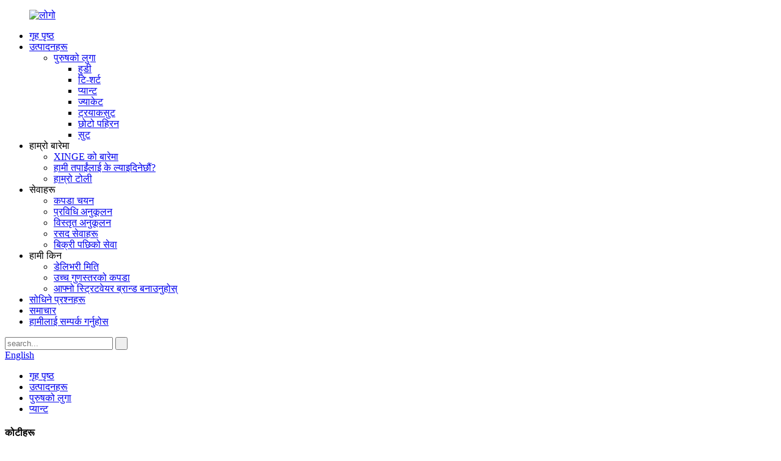

--- FILE ---
content_type: text/html
request_url: http://ne.xingeclothing.com/wholesale-blank-track-mens-sweatpants-jogger-tactical-multi-pockets-trousers-plain-custom-cargo-pants-for-men-product/
body_size: 15855
content:
<!DOCTYPE html> <html dir="ltr" lang="ne"> <head> <meta charset="UTF-8"/> <title>थोक थोक खाली ट्र्याक पुरुष स्वेटप्यान्ट जगर रणनीतिक बहु पकेट ट्राउजर पुरुषहरूको लागि सादा कस्टम कार्गो प्यान्ट निर्माता र आपूर्तिकर्ता | Xinge कपडा</title> <meta property="fb:app_id" content="966242223397117" /> <meta http-equiv="Content-Type" content="text/html; charset=UTF-8" /> <meta name="viewport" content="width=device-width,initial-scale=1,minimum-scale=1,maximum-scale=1,user-scalable=no"> <link rel="apple-touch-icon-precomposed" href=""> <meta name="format-detection" content="telephone=no"> <meta name="apple-mobile-web-app-capable" content="yes"> <meta name="apple-mobile-web-app-status-bar-style" content="black"> <meta property="og:url" content="https://www.xingeclothing.com/wholesale-blank-track-mens-sweatpants-jogger-tactical-multi-pockets-trousers-plain-custom-cargo-pants-for-men-product/"/> <meta property="og:title" content="Wholesale Wholesale Blank Track Mens Sweatpants Jogger Tactical Multi Pockets Trousers Plain Custom Cargo Pants for Men Manufacturer and Supplier | Xinge Clothing" /> <meta property="og:description" content="Product Info Multiple zipper pockets &amp; Button closure, stylish and safe. Made of 95% nylon &amp; 5% spandex, stretch, soft and breathable. Elastic belt loop, zipper open and close, adjustable elastic waist. Water-resistant, anti-static, windproof, anti-friction. COMFY: Stretch &amp; soft fabr..."/> <meta property="og:type" content="product"/> <meta property="og:image" content="https://www.xingeclothing.com/uploads/6-11.jpg"/> <meta property="og:site_name" content="https://www.xingeclothing.com/"/> <script type="text/javascript" src="//cdn.globalso.com/xingeclothing/style/global/js/jquery.min.js"></script> <link href="//cdn.globalso.com/xingeclothing/style/global/stylenew.css" rel="stylesheet" onload="this.onload=null;this.rel='stylesheet'"> <link href="//cdn.globalso.com/xingeclothing/style/public/public.css" rel="stylesheet" onload="this.onload=null;this.rel='stylesheet'">   <link rel="shortcut icon" href="https://cdn.globalso.com/xingeclothing/logo.ico" /> <meta name="author" content="gd-admin"/> <meta name="description" itemprop="description" content="उत्पादन जानकारी बहु जिपर पकेटहरू र बटन बन्द गर्ने, स्टाइलिश र सुरक्षित। ९५% नायलन र ५% स्प्यान्डेक्सबाट बनेको, स्ट्रेच, नरम र सास फेर्न मिल्ने। लोचदार बेल्ट" />  <meta name="keywords" itemprop="keywords" content="कार्गो प्यान्ट, कार्गो प्यान्ट, पुरुष प्यान्ट, बहु-खल्ती प्यान्ट, पुरुषहरूको लुगा, प्यान्ट, उत्पादनहरू" />   <link href="//cdn.globalso.com/hide_search.css" rel="stylesheet"/><link href="//www.xingeclothing.com/style/ne.html.css" rel="stylesheet"/><link rel="alternate" hreflang="ne" href="https://ne.xingeclothing.com/" /><link rel="canonical" href="https://ne.xingeclothing.com/wholesale-blank-track-mens-sweatpants-jogger-tactical-multi-pockets-trousers-plain-custom-cargo-pants-for-men-product/" /></head> <body> <div class="container index_container"> <header class="head-wrapper head-nav">     <div class="head_layout">         <div class="layout">     <nav class="nav-bar">       <div class="nav-wrap">                       <figure class="logo"><a href="/">                 <img src="https://cdn.globalso.com/xingeclothing/logo.png" alt="लोगो">                 </a></figure>         <ul class="nav">        <li><a href="/">गृह पृष्ठ</a></li> <li class="current-post-ancestor current-menu-parent"><a href="/products/">उत्पादनहरू</a> <ul class="sub-menu"> 	<li class="current-post-ancestor current-menu-parent"><a href="/men-clothing/">पुरुषको लुगा</a> 	<ul class="sub-menu"> 		<li><a href="/hoodie/">हुडी</a></li> 		<li><a href="/t-shirt/">टि-शर्ट</a></li> 		<li class="current-post-ancestor current-menu-parent"><a href="/pants/">प्यान्ट</a></li> 		<li><a href="/jacket/">ज्याकेट</a></li> 		<li><a href="/tracksuit/">ट्रयाकसुट</a></li> 		<li><a href="/shorts/">छोटो पहिरन</a></li> 		<li><a href="/suit/">सुट</a></li> 	</ul> </li> </ul> </li> <li><a>हाम्रो बारेमा</a> <ul class="sub-menu"> 	<li><a href="/about-us/">XINGE को बारेमा</a></li> 	<li><a href="/what-we-will-bring-you/">हामी तपाईंलाई के ल्याइदिनेछौं?</a></li> 	<li><a href="/our-team/">हाम्रो टोली</a></li> </ul> </li> <li><a>सेवाहरू</a> <ul class="sub-menu"> 	<li><a href="/fabric-selection/">कपडा चयन</a></li> 	<li><a href="/technology-customization/">प्रविधि अनुकूलन</a></li> 	<li><a href="/detailed-customization/">विस्तृत अनुकूलन</a></li> 	<li><a href="/logistics-services/">रसद सेवाहरू</a></li> 	<li><a href="/after-sales-service/">बिक्री पछिको सेवा</a></li> </ul> </li> <li><a>हामी किन</a> <ul class="sub-menu"> 	<li><a href="/delivery-date/">डेलिभरी मिति</a></li> 	<li><a href="/high-quality-fabric/">उच्च गुणस्तरको कपडा</a></li> 	<li><a href="/help-you-build-your-streetwear-brand/">आफ्नो स्ट्रिटवेयर ब्रान्ड बनाउनुहोस्</a></li> </ul> </li> <li><a href="/faqs/">सोधिने प्रश्नहरू</a></li> <li><a href="/news/">समाचार</a></li> <li><a href="/contact-us/">हामीलाई सम्पर्क गर्नुहोस</a></li>       </ul>           <div class="head-search">              <form  action="/search.php" method="get">           <input class="search-ipt" type="text" placeholder="search..."  name="s" id="s" />           <input type="hidden" name="cat" value="490"/>           <input class="search-btn" type="submit"  id="searchsubmit" value=" "/>         </form>           </div>        <div class="change-language ensemble">   <div class="change-language-info">     <div class="change-language-title medium-title">        <div class="language-flag language-flag-en"><a href="https://www.xingeclothing.com/"><b class="country-flag"></b><span>English</span> </a></div>        <b class="language-icon"></b>      </div> 	<div class="change-language-cont sub-content">         <div class="empty"></div>     </div>   </div> </div> <!--theme183-->        </div>     </nav>     </div>     </div>   </header>    	 <nav class="path-bar">   <ul class="path-nav gm-sep">     <li> <a itemprop="breadcrumb" href="/">गृह पृष्ठ</a></li><li> <a itemprop="breadcrumb" href="/products/" title="Products">उत्पादनहरू</a> </li><li> <a itemprop="breadcrumb" href="/men-clothing/" title="Men Clothing">पुरुषको लुगा</a> </li><li> <a itemprop="breadcrumb" href="/pants/" title="Pants">प्यान्ट</a> </li></li>   </ul> </nav>         <div id="loading"></div>   <section class="layout main_content">     			 <!-- aside begin -->     	 <aside class="aside"> <section class="aside-wrap">            <section class="side-widget">              <div class="side-tit-bar">                 <h4 class="side-tit">कोटीहरू</h4>              </div>               <ul class="side-cate">                <li class="current-post-ancestor current-menu-parent"><a href="/men-clothing/">पुरुषको लुगा</a> <ul class="sub-menu"> 	<li><a href="/hoodie/">हुडी</a></li> 	<li><a href="/t-shirt/">टि-शर्ट</a></li> 	<li class="current-post-ancestor current-menu-parent"><a href="/pants/">प्यान्ट</a></li> 	<li><a href="/jacket/">ज्याकेट</a></li> 	<li><a href="/tracksuit/">ट्रयाकसुट</a></li> 	<li><a href="/shorts/">छोटो पहिरन</a></li> 	<li><a href="/suit/">सुट</a></li> </ul> </li>                 </ul>                 </section>  		  <div class="side-widget">                 <div class="side-tit-bar">                 <h2 class="side-tit">विशेष उत्पादनहरू</h2>                 </div>                 <div class="side-product-items">                 <span  class="btn-prev"></span>          			<div class="items_content">                      <ul class="gm-sep"> <li class="side_product_item"><figure>                              <a  class="item-img" href="/custom-screen-print-pullover-hoodie-with-flared-pants-product/"><img src="https://cdn.globalso.com/xingeclothing/pullover-hoodie-with-flared-pants-1-297x300.jpg" alt="फ्लेर्ड प्यान्टसहितको कस्टम स्क्रिन प्रिन्ट पुलओभर हुडी"></a>                               <figcaption><a href="/custom-screen-print-pullover-hoodie-with-flared-pants-product/">फ्लेर्ड प्यान्टसहितको कस्टम स्क्रिन प्रिन्ट पुलओभर हुडी</a></figcaption>                           </figure>                           </li>                         <li class="side_product_item"><figure>                              <a  class="item-img" href="/custom-foam-print-shorts-product/"><img src="https://cdn.globalso.com/xingeclothing/Custom-foam-print-shorts1-300x300.jpg" alt="कस्टम फोम प्रिन्ट गरिएको सर्ट पाइन्ट"></a>                               <figcaption><a href="/custom-foam-print-shorts-product/">कस्टम फोम प्रिन्ट गरिएको सर्ट पाइन्ट</a></figcaption>                           </figure>                           </li>                         <li class="side_product_item"><figure>                              <a  class="item-img" href="/custom-logo-sun-fade-zip-up-hoodies-product/"><img src="https://cdn.globalso.com/xingeclothing/Custom-logo-sun-fade-Hoodies-1-300x300.png" alt="अनुकूलित लोगो सन फेड जिप अप हुडीहरू"></a>                               <figcaption><a href="/custom-logo-sun-fade-zip-up-hoodies-product/">अनुकूलित लोगो सन फेड जिप अप हुडीहरू</a></figcaption>                           </figure>                           </li>                         <li class="side_product_item"><figure>                              <a  class="item-img" href="/chenille-embroidery-varsity-jacket-for-baseball-product/"><img src="https://cdn.globalso.com/xingeclothing/baseball-jacket-1-300x300.jpg" alt="बेसबलको लागि चेनिल कढ़ाई भर्सिटी ज्याकेट"></a>                               <figcaption><a href="/chenille-embroidery-varsity-jacket-for-baseball-product/">बेसबलको लागि चेनिल कढ़ाई भर्सिटी ज्याकेट</a></figcaption>                           </figure>                           </li>                         <li class="side_product_item"><figure>                              <a  class="item-img" href="/screen-printing-rhinestones-hoodie-of-loose-fit-product/"><img src="https://cdn.globalso.com/xingeclothing/rhinestone-hoodie-1-278x300.jpg" alt="स्क्रिन प्रिन्टिङ स्फटिक हुडी लुज फिट"></a>                               <figcaption><a href="/screen-printing-rhinestones-hoodie-of-loose-fit-product/">स्क्रिन प्रिन्टिङ स्फटिक हुडी लुज फिट</a></figcaption>                           </figure>                           </li>                         <li class="side_product_item"><figure>                              <a  class="item-img" href="/custom-distressed-dtg-print-t-shirts-product/"><img src="https://cdn.globalso.com/xingeclothing/custom-DTG-print-T-shirts1-300x300.png" alt="कस्टम डिस्ट्रेस्ड डीटीजी प्रिन्ट टी-शर्टहरू"></a>                               <figcaption><a href="/custom-distressed-dtg-print-t-shirts-product/">कस्टम डिस्ट्रेस्ड डीटीजी प्रिन्ट टी-शर्टहरू</a></figcaption>                           </figure>                           </li>                         <li class="side_product_item"><figure>                              <a  class="item-img" href="/custom-made-mohair-shorts-product/"><img src="https://cdn.globalso.com/xingeclothing/Custom-Mohair-Shorts1-300x300.png" alt="कस्टम-मेड मोहेयर सर्टहरू"></a>                               <figcaption><a href="/custom-made-mohair-shorts-product/">कस्टम-मेड मोहेयर सर्टहरू</a></figcaption>                           </figure>                           </li>                         <li class="side_product_item"><figure>                              <a  class="item-img" href="/custom-screen-printing-hoodies-product/"><img src="https://cdn.globalso.com/xingeclothing/custom-screen-printing-hoodies-3-230x300.png" alt="कस्टम स्क्रिन प्रिन्टिङ हुडीहरू"></a>                               <figcaption><a href="/custom-screen-printing-hoodies-product/">कस्टम स्क्रिन प्रिन्टिङ हुडीहरू</a></figcaption>                           </figure>                           </li>                         <li class="side_product_item"><figure>                              <a  class="item-img" href="/custom-distressed-applique-embroidery-tracksuits-for-men-product/"><img src="https://cdn.globalso.com/xingeclothing/distressed-Applique-embroidery-tracksuits-1-300x300.png" alt="पुरुषहरूको लागि कस्टम डिस्ट्रेस्ड एप्लिक कढ़ाई ट्र्याकसूटहरू"></a>                               <figcaption><a href="/custom-distressed-applique-embroidery-tracksuits-for-men-product/">कस्टम डिस्ट्रेस्ड एप्लिक कढ़ाई ट्र्याकसूटहरू...</a></figcaption>                           </figure>                           </li>                         <li class="side_product_item"><figure>                              <a  class="item-img" href="/custom-applique-embroidery-mens-acid-wash-shorts-product/"><img src="https://cdn.globalso.com/xingeclothing/Custom-applique-embroidery-mens-acid-wash-shorts2-300x300.png" alt="कस्टम एप्लिक कढ़ाई पुरुषहरूको एसिड धुने सर्टहरू"></a>                               <figcaption><a href="/custom-applique-embroidery-mens-acid-wash-shorts-product/">कस्टम एप्लिक कढ़ाई पुरुषहरूको एसिड धुने सर्टहरू</a></figcaption>                           </figure>                           </li>                         <li class="side_product_item"><figure>                              <a  class="item-img" href="/oversize-suede-zip-up-jacket-product/"><img src="https://cdn.globalso.com/xingeclothing/Suede-zip-up-jacket-2-300x300.jpg" alt="ओभरसाइज साबर जिप-अप ज्याकेट"></a>                               <figcaption><a href="/oversize-suede-zip-up-jacket-product/">ओभरसाइज साबर जिप-अप ज्याकेट</a></figcaption>                           </figure>                           </li>                         <li class="side_product_item"><figure>                              <a  class="item-img" href="/sun-fade-oversized-t-shirt-with-half-sleeves-and-screen-printing-product/"><img src="https://cdn.globalso.com/xingeclothing/8a7cfe66-8d02-4226-8278-9f8eaa41c2eb-300x300.jpg" alt="आधा बाहुला र स्क्रिन प्रिन्टिङ भएको सन फेड ओभरसाइज टी-शर्ट"></a>                               <figcaption><a href="/sun-fade-oversized-t-shirt-with-half-sleeves-and-screen-printing-product/">आधा बाहुला र स्क्र्याच भएको सन फेड ओभरसाइज टी-शर्ट...</a></figcaption>                           </figure>                           </li>                         <li class="side_product_item"><figure>                              <a  class="item-img" href="/custom-mohair-suit-product/"><img src="https://cdn.globalso.com/xingeclothing/mohair-hoodie-300x300.jpg" alt="कस्टम मोहेयर सुट"></a>                               <figcaption><a href="/custom-mohair-suit-product/">कस्टम मोहेयर सुट</a></figcaption>                           </figure>                           </li>                         <li class="side_product_item"><figure>                              <a  class="item-img" href="/personality-charm-mens-puff-printed-pants-product/"><img src="https://cdn.globalso.com/xingeclothing/puff-printed-pants1-300x300.jpg" alt="व्यक्तित्व आकर्षण - पुरुषहरूको पफ प्रिन्टेड प्यान्ट"></a>                               <figcaption><a href="/personality-charm-mens-puff-printed-pants-product/">व्यक्तित्व आकर्षण - पुरुषहरूको पफ प्रिन्टेड प्यान्ट</a></figcaption>                           </figure>                           </li>                         <li class="side_product_item"><figure>                              <a  class="item-img" href="/copy-street-fashion-item-soft-and-comfortable-sun-faded-shorts-product/"><img src="https://cdn.globalso.com/xingeclothing/Acid-Wash-Zippy-UP-hoodies-300x300.jpg" alt="एसिड धुने पुरुषको हुडी"></a>                               <figcaption><a href="/copy-street-fashion-item-soft-and-comfortable-sun-faded-shorts-product/">एसिड धुने पुरुषको हुडी</a></figcaption>                           </figure>                           </li>                         <li class="side_product_item"><figure>                              <a  class="item-img" href="/street-fashion-item-soft-and-comfortable-sun-faded-shorts-product/"><img src="https://cdn.globalso.com/xingeclothing/Black-sun-faded-screen-shorts-300x225.jpg" alt="स्ट्रीट फेसन आइटम—नरम र आरामदायी घामले फिक्का भएको सर्टहरू"></a>                               <figcaption><a href="/street-fashion-item-soft-and-comfortable-sun-faded-shorts-product/">स्ट्रीट फेसन आइटम - नरम र आरामदायी घामले फिक्का भएको...</a></figcaption>                           </figure>                           </li>                         <li class="side_product_item"><figure>                              <a  class="item-img" href="/fashion-items-cool-trend-distressed-printed-mens-hoodie-product/"><img src="https://cdn.globalso.com/xingeclothing/distressed-printed-mens-hoodie-front-300x300.jpg" alt="फेसनका वस्तुहरू ——कूल ट्रेन्ड डिस्ट्रेस्ड प्रिन्टेड पुरुषको हुडी"></a>                               <figcaption><a href="/fashion-items-cool-trend-distressed-printed-mens-hoodie-product/">फेसनका सामानहरू ——कूल ट्रेन्ड डिस्ट्रेस्ड प्रिन्टेड पुरुषहरू...</a></figcaption>                           </figure>                           </li>                         <li class="side_product_item"><figure>                              <a  class="item-img" href="/sun-fade-tracksuit-with-distressed-embroidery-product/"><img src="https://cdn.globalso.com/xingeclothing/169ec176-b257-46d0-8ab7-8df1dacd12f1-285x300.jpg" alt="घामले फेड भएको ट्र्याकसुट जसमा कढ़ाई गरिएको छ"></a>                               <figcaption><a href="/sun-fade-tracksuit-with-distressed-embroidery-product/">घामले फेड भएको ट्र्याकसुट जसमा कढ़ाई गरिएको छ</a></figcaption>                           </figure>                           </li>                                                                </ul>                  </div>                 <span  class="btn-next"></span>                 </div>             </div> 		   </section> 	  </aside>           <!--// aisde end -->            <!-- main begin -->            <section class="main" >       <div class="main-tit-bar">                 <h1 class="title">पुरुषहरूको लागि थोक खाली ट्र्याक पुरुष स्वेटप्यान्ट जगर ट्याक्टिकल मल्टी पकेट ट्राउजर प्लेन कस्टम कार्गो प्यान्ट</h1>             </div>               <!-- product info -->               <section class="product-intro"> <div class="product-view" > <!-- Piliang S--> <!-- Piliang E--> <div class="product-image"><a class="cloud-zoom" id="zoom1" data-zoom="adjustX:0, adjustY:0" href="https://cdn.globalso.com/xingeclothing/6-11.jpg"> <img src="https://cdn.globalso.com/xingeclothing/6-11.jpg" itemprop="image" title="" alt="पुरुषहरूको लागि थोक खाली ट्र्याक स्वेटप्यान्ट जगर ट्याक्टिकल मल्टी पकेट ट्राउजरहरू प्लेन कस्टम कार्गो प्यान्टहरू विशेष छवि" style="width:100%" /></a> </div><div class="image-additional">           <ul class="image-items">                            <li  class="image-item  current"><a class="cloud-zoom-gallery item"  href="https://cdn.globalso.com/xingeclothing/6-11.jpg" data-zoom="useZoom:zoom1, smallImage:https://cdn.globalso.com/xingeclothing/6-11.jpg"><img src="https://cdn.globalso.com/xingeclothing/6-11.jpg" alt="पुरुषहरूको लागि थोक खाली ट्र्याक पुरुष स्वेटप्यान्ट जगर ट्याक्टिकल मल्टी पकेट ट्राउजर प्लेन कस्टम कार्गो प्यान्ट" /></a></li>                        <li  class="image-item"><a class="cloud-zoom-gallery item"  href="https://cdn.globalso.com/xingeclothing/6-21.jpg" data-zoom="useZoom:zoom1, smallImage:https://cdn.globalso.com/xingeclothing/6-21.jpg"><img src="https://cdn.globalso.com/xingeclothing/6-21.jpg" alt="पुरुषहरूको लागि थोक खाली ट्र्याक पुरुष स्वेटप्यान्ट जगर ट्याक्टिकल मल्टी पकेट ट्राउजर प्लेन कस्टम कार्गो प्यान्ट" /></a></li>                        <li  class="image-item"><a class="cloud-zoom-gallery item"  href="https://cdn.globalso.com/xingeclothing/6-31.jpg" data-zoom="useZoom:zoom1, smallImage:https://cdn.globalso.com/xingeclothing/6-31.jpg"><img src="https://cdn.globalso.com/xingeclothing/6-31.jpg" alt="पुरुषहरूको लागि थोक खाली ट्र्याक पुरुष स्वेटप्यान्ट जगर ट्याक्टिकल मल्टी पकेट ट्राउजर प्लेन कस्टम कार्गो प्यान्ट" /></a></li>                        <li  class="image-item"><a class="cloud-zoom-gallery item"  href="https://cdn.globalso.com/xingeclothing/6-41.jpg" data-zoom="useZoom:zoom1, smallImage:https://cdn.globalso.com/xingeclothing/6-41.jpg"><img src="https://cdn.globalso.com/xingeclothing/6-41.jpg" alt="पुरुषहरूको लागि थोक खाली ट्र्याक पुरुष स्वेटप्यान्ट जगर ट्याक्टिकल मल्टी पकेट ट्राउजर प्लेन कस्टम कार्गो प्यान्ट" /></a></li>                     </ul>         </div>               </div> <section class="product-summary">  <div class="product-meta"> <h3>छोटो वर्णन:</h3> <p>MOQ: ५० पीसी</p> <p>लेबल र ट्याग: अनुकूलित बुनेको लेबल, धुने लेबल, ह्याङ्ग ट्याग स्वीकार गर्नुहोस्</p> <p>रङ: सबै प्यान्टोन रङहरूको अनुकूलनलाई समर्थन गर्नुहोस्।</p> <p>कपडाका सामानहरू: जिपर गरिएको, ड्रस्ट्रिङ, आदि जस्ता आफूले चाहेको सामानहरू अनुकूलित गर्नुहोस्।</p> <br /> </div> <div class="gm-sep product-btn-wrap">     <a href="javascript:" onclick="showMsgPop();" class="email">हामीलाई इमेल पठाउनुहोस्</a> </div> <div class="share-this"><div class="addthis_sharing_toolbox"></div></div> </section>               </section> <section class="tab-content-wrap product-detail">                  <div class="tab-title-bar detail-tabs">                     <h2 class="tab-title title current"><span>उत्पादन विवरण</span></h2>  			<!--<h2 class="tab-title title"><span>FAQ</span></h2>--> 			                   	<h2 class="tab-title title"><span>उत्पादन ट्यागहरू</span></h2>                  </div>                  <section class="tab-panel-wrap">                  <section class="tab-panel disabled entry">                  	                 <section class="tab-panel-content"> 				 <div class="fl-builder-content fl-builder-content-1685 fl-builder-content-primary fl-builder-global-templates-locked" data-post-id="1685"><div class="fl-row fl-row-full-width fl-row-bg-none fl-node-633567dc9f6b1" data-node="633567dc9f6b1"> 	<div class="fl-row-content-wrap"> 				<div class="fl-row-content fl-row-full-width fl-node-content"> 		 <div class="fl-col-group fl-node-63369884baf40" data-node="63369884baf40"> 			<div class="fl-col fl-node-63369884bb17d" data-node="63369884bb17d" style="width: 100%;"> 	<div class="fl-col-content fl-node-content"> 	<div class="fl-module fl-module-heading fl-node-633567dc9f58b" data-node="633567dc9f58b" data-animation-delay="0.0"> 	<div class="fl-module-content fl-node-content"> 		<h2 class="fl-heading"> 		<span class="fl-heading-text">उत्पादन जानकारी</span> 	</h2>	</div> </div><div class="fl-module fl-module-rich-text fl-node-633567ecf0db9" data-node="633567ecf0db9" data-animation-delay="0.0"> 	<div class="fl-module-content fl-node-content"> 		<div class="fl-rich-text"> 	<p><span style="font-size: medium;">धेरै जिपर पकेटहरू र बटन बन्द गर्ने, स्टाइलिश र सुरक्षित।</span><br /> <span style="font-size: medium;">९५% नायलन र ५% स्प्यान्डेक्सबाट बनेको, तन्काउने, नरम र सास फेर्न मिल्ने।</span><br /> <span style="font-size: medium;">लोचदार बेल्ट लूप, जिपर खुला र बन्द, समायोज्य लोचदार कम्मर।</span><br /> <span style="font-size: medium;">पानी प्रतिरोधी, स्थिर प्रतिरोधी, हावा प्रतिरोधी, घर्षण प्रतिरोधी।</span><br /> <span style="font-size: medium;">आरामदायी: आरामदायी हिँडडुलको लागि स्ट्रेच र नरम कपडाको मिश्रण।</span><br /> <span style="font-size: medium;">पकेटहरू: २ साइड जिपर पकेटहरू, २ खुट्टाका पकेटहरू सहित ४ कार्यात्मक पकेटहरू।</span><br /> <span style="font-size: medium;">डिजाइन: ड्रस्ट्रिङसहितको लोचदार गोलीगाँठोको कफ र बेल्ट लूपसहितको लोचदार कम्मरब्यान्ड।</span><br /> <span style="font-size: medium;">प्रयोग: जगर कार्गो प्यान्टहरू माछा मार्ने, साइकल चलाउने, यात्रा गर्ने, पैदल यात्रा गर्ने, चढ्ने, दौडने र दैनिक पहिरन जस्ता बाहिरी गतिविधिहरूको लागि उपयुक्त छन्।</span><br /> <span style="font-size: medium;">हेरचाह: मेसिन धुनेको लागि उपयुक्त, मनतातो पानीले सफा गर्ने प्रयास गर्नुहोस्।</span></p> </div>	</div> </div>	</div> </div>	</div> 		</div> 	</div> </div><div class="fl-row fl-row-full-width fl-row-bg-none fl-node-63369f64c9d8c" data-node="63369f64c9d8c"> 	<div class="fl-row-content-wrap"> 				<div class="fl-row-content fl-row-full-width fl-node-content"> 		 <div class="fl-col-group fl-node-63369f64ca000" data-node="63369f64ca000"> 			<div class="fl-col fl-node-63369f64ca03f" data-node="63369f64ca03f" style="width: 100%;"> 	<div class="fl-col-content fl-node-content"> 	<div class="fl-module fl-module-heading fl-node-63369f64ca07b" data-node="63369f64ca07b" data-animation-delay="0.0"> 	<div class="fl-module-content fl-node-content"> 		<h2 class="fl-heading"> 		<span class="fl-heading-text">उत्पादन र ढुवानी</span> 	</h2>	</div> </div><div class="fl-module fl-module-rich-text fl-node-63369f64ca0b8" data-node="63369f64ca0b8" data-animation-delay="0.0"> 	<div class="fl-module-content fl-node-content"> 		<div class="fl-rich-text"> 	<p><span style="font-size: medium;">उत्पादन टर्नअराउन्ड: नमूना: नमूनाको लागि ५-७ दिन, थोकको लागि १५-२० दिन</span></p> <p><span style="font-size: medium;">डेलिभरी समय: DHL, FEDEX मार्फत तपाईंको ठेगानामा पुग्न ४-७ दिन, समुद्री बाटोबाट तपाईंको ठेगानामा पुग्न २५-३५ कार्यदिवस।</span></p> <p><span style="font-size: medium;">आपूर्ति क्षमता: प्रति महिना १००००० टुक्रा</span></p> <p><span style="font-size: medium;">वितरण अवधि: EXW; FOB; CIF; DDP; DDU आदि</span></p> <p><span style="font-size: medium;">भुक्तानी अवधि: T/T; L/C; Paypal; Wester Union; भिसा; क्रेडिट कार्ड आदि। मनी ग्राम, अलिबाबा व्यापार आश्वासन।</span></p> </div>	</div> </div>	</div> </div>	</div> 		</div> 	</div> </div><div class="fl-row fl-row-full-width fl-row-bg-none fl-node-633568f9858c8" data-node="633568f9858c8"> 	<div class="fl-row-content-wrap"> 				<div class="fl-row-content fl-row-full-width fl-node-content"> 		 <div class="fl-col-group fl-node-633568f985b31" data-node="633568f985b31"> 			<div class="fl-col fl-node-633568f985b6f" data-node="633568f985b6f" style="width: 100%;"> 	<div class="fl-col-content fl-node-content"> 	<div class="fl-module fl-module-heading fl-node-633568f985bb0" data-node="633568f985bb0" data-animation-delay="0.0"> 	<div class="fl-module-content fl-node-content"> 		<h2 class="fl-heading"> 		<span class="fl-heading-text">हाम्रो फाइदा</span> 	</h2>	</div> </div><div class="fl-module fl-module-rich-text fl-node-633568f985bee" data-node="633568f985bee" data-animation-delay="0.0"> 	<div class="fl-module-content fl-node-content"> 		<div class="fl-rich-text"> 	<p><span style="font-size: medium;">हामी तपाईंलाई लोगो, शैली, कपडाका सामानहरू, कपडा, रंग, आदि सहित एक-स्टप अनुकूलित सेवा प्रदान गर्न सक्छौं।</span></p> </div>	</div> </div><div class="fl-module fl-module-photo fl-node-6335692b3d54d" data-node="6335692b3d54d" data-animation-delay="0.0"> 	<div class="fl-module-content fl-node-content"> 		<div class="fl-photo fl-photo-align-center" itemscope itemtype="http://schema.org/ImageObject"> 	<div class="fl-photo-content fl-photo-img-jpg"> 				<img class="fl-photo-img wp-image-1347" src="//www.xingeclothing.com/uploads/img-112.jpg" alt="तस्बिर (१)" itemprop="image"  /> 		     			</div> 	</div>	</div> </div><div class="fl-module fl-module-rich-text fl-node-633569ce69523" data-node="633569ce69523" data-animation-delay="0.0"> 	<div class="fl-module-content fl-node-content"> 		<div class="fl-rich-text"> 	<p><span style="font-size: medium;">यदि तपाईं उच्च गुणस्तरको प्रिमियम कपडाहरू प्रदान गर्न सक्ने प्यान्ट आपूर्तिकर्ताहरू खोज्दै हुनुहुन्छ भने, अब अरू खोज्नु पर्दैन। हामी तपाईंलाई ब्यागी, बेल बटम, क्याप्रिस, कार्गो, क्युलोट्स, फ्याटिगेशन, हेरेम, पेडल पुशर, पङ्क, स्ट्रेट र टाइट्स जस्ता विभिन्न प्रकारका ग्राहकहरूको माग पूरा गर्न सबै मौसम र सबै फिटहरूमा अनुकूलित प्यान्टहरू प्रदान गर्न सक्छौं। यदि तपाईं उद्योग भित्र ठूला ब्रान्डहरू र थप प्रमुख नामहरूसँग प्रतिस्पर्धा गर्न चाहनुहुन्छ भने, हामी तपाईंको विजयी रणनीति हौं।</span></p> </div>	</div> </div><div class="fl-module fl-module-photo fl-node-633569d683676" data-node="633569d683676" data-animation-delay="0.0"> 	<div class="fl-module-content fl-node-content"> 		<div class="fl-photo fl-photo-align-center" itemscope itemtype="http://schema.org/ImageObject"> 	<div class="fl-photo-content fl-photo-img-jpg"> 				<img class="fl-photo-img wp-image-1344 size-full" src="//www.xingeclothing.com/uploads/img-32.jpg" alt="तस्बिर (३)" itemprop="image"  /> 		     			</div> 	</div>	</div> </div>	</div> </div>	</div> 		</div> 	</div> </div><div class="fl-row fl-row-full-width fl-row-bg-color fl-node-633569f3d5591" data-node="633569f3d5591"> 	<div class="fl-row-content-wrap"> 				<div class="fl-row-content fl-row-full-width fl-node-content"> 		 <div class="fl-col-group fl-node-63356a104bceb fl-col-group-equal-height fl-col-group-align-center" data-node="63356a104bceb"> 			<div class="fl-col fl-node-63356a104bf2e fl-col-small" data-node="63356a104bf2e" style="width: 24.29%;"> 	<div class="fl-col-content fl-node-content"> 	<div class="fl-module fl-module-rich-text fl-node-633569f72281e" data-node="633569f72281e" data-animation-delay="0.0"> 	<div class="fl-module-content fl-node-content"> 		<div class="fl-rich-text"> 	<p><span style="font-size: medium;">शक्तिशाली अनुसन्धान र विकास टोलीको सहयोगमा, हामी ODE/OEM ग्राहकहरूको लागि एक-स्टप सेवाहरू प्रदान गर्दछौं। हाम्रा ग्राहकहरूलाई OEM/ODM प्रक्रिया बुझ्न मद्दत गर्न, हामीले मुख्य चरणहरू उल्लेख गरेका छौं:</span></p> </div>	</div> </div>	</div> </div>			<div class="fl-col fl-node-63356a1914fd4" data-node="63356a1914fd4" style="width: 75.71%;"> 	<div class="fl-col-content fl-node-content"> 	<div class="fl-module fl-module-photo fl-node-633569fc88fa5" data-node="633569fc88fa5" data-animation-delay="0.0"> 	<div class="fl-module-content fl-node-content"> 		<div class="fl-photo fl-photo-align-center" itemscope itemtype="http://schema.org/ImageObject"> 	<div class="fl-photo-content fl-photo-img-png"> 				<img class="fl-photo-img wp-image-1320" src="//www.xingeclothing.com/uploads/img-5.png" alt="तस्बिर (५)" itemprop="image"  /> 		     			</div> 	</div>	</div> </div>	</div> </div>	</div> 		</div> 	</div> </div><div class="fl-row fl-row-full-width fl-row-bg-none fl-node-63356a56c73c7" data-node="63356a56c73c7"> 	<div class="fl-row-content-wrap"> 				<div class="fl-row-content fl-row-full-width fl-node-content"> 		 <div class="fl-col-group fl-node-63356a56cb6a3" data-node="63356a56cb6a3"> 			<div class="fl-col fl-node-63356a56cb85e" data-node="63356a56cb85e" style="width: 100%;"> 	<div class="fl-col-content fl-node-content"> 	<div class="fl-module fl-module-heading fl-node-63356a56c7141" data-node="63356a56c7141" data-animation-delay="0.0"> 	<div class="fl-module-content fl-node-content"> 		<h2 class="fl-heading"> 		<span class="fl-heading-text">ग्राहक मूल्याङ्कन</span> 	</h2>	</div> </div><div class="fl-module fl-module-rich-text fl-node-63356a783ea9b" data-node="63356a783ea9b" data-animation-delay="0.0"> 	<div class="fl-module-content fl-node-content"> 		<div class="fl-rich-text"> 	<p><strong><span style="font-size: medium;">तपाईंको १००% सन्तुष्टि हाम्रो सबैभन्दा ठूलो प्रेरणा हुनेछ।</span></strong></p> <p><span style="font-size: medium;">कृपया हामीलाई तपाईंको अनुरोध थाहा दिनुहोस्, हामी तपाईंलाई थप विवरणहरू पठाउनेछौं। हामीले सहयोग गरेका छौं वा छैनौं, हामी तपाईंले भेट्नुभएको समस्या समाधान गर्न मद्दत गर्न पाउँदा खुसी छौं।</span></p> </div>	</div> </div><div class="fl-module fl-module-photo fl-node-63356a8118b8c" data-node="63356a8118b8c" data-animation-delay="0.0"> 	<div class="fl-module-content fl-node-content"> 		<div class="fl-photo fl-photo-align-center" itemscope itemtype="http://schema.org/ImageObject"> 	<div class="fl-photo-content fl-photo-img-jpg"> 				<img class="fl-photo-img wp-image-1346" src="//www.xingeclothing.com/uploads/img-42.jpg" alt="तस्बिर (४)" itemprop="image"  /> 		     			</div> 	</div>	</div> </div>	</div> </div>	</div> 		</div> 	</div> </div></div><!--<div id="downaspdf">                     <a title="Download this Product as PDF" href="/downloadpdf.php?id=1685" rel="external nofollow"><span>Download as PDF</span></a>                 </div>-->  <div class="clear"></div> 	 <hr> <li><b>अघिल्लो:</b> <a href="/high-quality-luxurious-stretch-chino-suit-trouser-formal-golf-pants-for-men-product/" rel="prev">पुरुषहरूको लागि उच्च गुणस्तरको विलासी स्ट्रेच चिनो सूट ट्राउजर औपचारिक गल्फ प्यान्ट</a></li> <li><b>अर्को:</b> <a href="/wholesale-custom-streetwear-man-nylon-windbreaker-cargo-pants-product/" rel="next">थोक कस्टम स्ट्रिटवेयर म्यान नायलन विन्डब्रेकर कार्गो प्यान्ट</a></li> <hr>	                  </section>                  </section>  					 <!--<section class="tab-panel disabled entry">-->      <!--           	<section class="tab-panel-content">-->      <!--               -->      <!--            	</section>-->      <!--            </section>--> 	                <section class="tab-panel disabled entry">                 	<section class="tab-panel-content">                  	</section>                  </section>  	  				                 </section>  </section>	                  <!--<section id="send-email" class="inquiry-form-wrap ct-inquiry-form"><script type="text/javascript" src="//www.globalso.site/form.js"></script></section>--> <div class="goods-may-like">                      <div class="goods-title-bar"><h2 class="title">सम्बन्धित उत्पादनहरु</h2></div>                       <ul class="goods-items"> 	 	                     <li class="product-item wow flipInY">             <figure class="item-wrap">              <div class="item-img"><a href="/custom-warm-camo-puffer-jackets-army-camouflage-winter-bubble-puffer-jacket-for-men-product/"><img src="https://cdn.globalso.com/xingeclothing/1-13-300x300.jpg" alt="पुरुषहरूको लागि कस्टम न्यानो क्यामो पफर ज्याकेटहरू आर्मी क्यामोफ्लाज शीतकालीन बबल पफर ज्याकेट"/></a><a href="/custom-warm-camo-puffer-jackets-army-camouflage-winter-bubble-puffer-jacket-for-men-product/" class="item-shadow"></a></div>               <figcaption class="item-info">                 <h3 class="item-title"> <a href="/custom-warm-camo-puffer-jackets-army-camouflage-winter-bubble-puffer-jacket-for-men-product/" class="item-txt">कस्टम न्यानो क्यामो पफर ज्याकेट आर्मी क्यामोफ्लाज...</a><a href="/custom-warm-camo-puffer-jackets-army-camouflage-winter-bubble-puffer-jacket-for-men-product/" class="item-underline"></a> </h3>               </figcaption>             </figure>           </li>   	 	                     <li class="product-item wow flipInY">             <figure class="item-wrap">              <div class="item-img"><a href="/custom-design-double-zipper-stoned-acid-washed-hoodie-oversized-heavyweight-zip-up-vintage-hoodies-product/"><img src="https://cdn.globalso.com/xingeclothing/13-300x300.jpg" alt="कस्टम डिजाइन डबल जिपर स्टोन एसिड धुने हुडी ओभरसाइज्ड हेवीवेट जिप अप भिन्टेज हुडीहरू"/></a><a href="/custom-design-double-zipper-stoned-acid-washed-hoodie-oversized-heavyweight-zip-up-vintage-hoodies-product/" class="item-shadow"></a></div>               <figcaption class="item-info">                 <h3 class="item-title"> <a href="/custom-design-double-zipper-stoned-acid-washed-hoodie-oversized-heavyweight-zip-up-vintage-hoodies-product/" class="item-txt">कस्टम डिजाइन डबल जिपर स्टोनेड एसिड धुने ...</a><a href="/custom-design-double-zipper-stoned-acid-washed-hoodie-oversized-heavyweight-zip-up-vintage-hoodies-product/" class="item-underline"></a> </h3>               </figcaption>             </figure>           </li>   	 	                     <li class="product-item wow flipInY">             <figure class="item-wrap">              <div class="item-img"><a href="/manufacture-high-quality-long-sleeve-fleece-pullover-oversized-blank-men-sherpa-hoodies-product/"><img src="https://cdn.globalso.com/xingeclothing/312-1-300x300.jpg" alt="उच्च गुणस्तरको लामो बाहुला भएको ऊन पुलओभर ओभरसाइज ब्ल्याङ्क मेन शेर्पा हुडीहरू उत्पादन गर्नुहोस्"/></a><a href="/manufacture-high-quality-long-sleeve-fleece-pullover-oversized-blank-men-sherpa-hoodies-product/" class="item-shadow"></a></div>               <figcaption class="item-info">                 <h3 class="item-title"> <a href="/manufacture-high-quality-long-sleeve-fleece-pullover-oversized-blank-men-sherpa-hoodies-product/" class="item-txt">उच्च गुणस्तर लामो बाहुला ऊन पुल निर्माण ...</a><a href="/manufacture-high-quality-long-sleeve-fleece-pullover-oversized-blank-men-sherpa-hoodies-product/" class="item-underline"></a> </h3>               </figcaption>             </figure>           </li>   	 	                     <li class="product-item wow flipInY">             <figure class="item-wrap">              <div class="item-img"><a href="/manufacture-high-quality-light-weight-blank-cotton-solid-men-oversized-slim-fit-men-summer-t-shirt-product/"><img src="https://cdn.globalso.com/xingeclothing/129-1-300x300.jpg" alt="उच्च गुणस्तरको हल्का तौलको खाली कपासको ठोस पुरुषहरूको ओभरसाइज स्लिम फिट पुरुषहरूको गर्मीको टी-शर्ट उत्पादन गर्नुहोस्"/></a><a href="/manufacture-high-quality-light-weight-blank-cotton-solid-men-oversized-slim-fit-men-summer-t-shirt-product/" class="item-shadow"></a></div>               <figcaption class="item-info">                 <h3 class="item-title"> <a href="/manufacture-high-quality-light-weight-blank-cotton-solid-men-oversized-slim-fit-men-summer-t-shirt-product/" class="item-txt">उच्च गुणस्तरको हल्का तौलको खाली खाट उत्पादन गर्नुहोस्...</a><a href="/manufacture-high-quality-light-weight-blank-cotton-solid-men-oversized-slim-fit-men-summer-t-shirt-product/" class="item-underline"></a> </h3>               </figcaption>             </figure>           </li>   	 	                     <li class="product-item wow flipInY">             <figure class="item-wrap">              <div class="item-img"><a href="/wholesale-high-quality-manufacture-solid-men-button-oversized-cropped-faux-leather-jacket-men-product/"><img src="https://cdn.globalso.com/xingeclothing/42-1-300x300.jpg" alt="थोक उच्च गुणस्तरको निर्माण ठोस पुरुष बटन ओभरसाइज क्रप गरिएको नक्कली छालाको ज्याकेट पुरुषहरू"/></a><a href="/wholesale-high-quality-manufacture-solid-men-button-oversized-cropped-faux-leather-jacket-men-product/" class="item-shadow"></a></div>               <figcaption class="item-info">                 <h3 class="item-title"> <a href="/wholesale-high-quality-manufacture-solid-men-button-oversized-cropped-faux-leather-jacket-men-product/" class="item-txt">थोक उच्च गुणस्तरको ठोस पुरुष बु निर्माण गर्नुहोस्...</a><a href="/wholesale-high-quality-manufacture-solid-men-button-oversized-cropped-faux-leather-jacket-men-product/" class="item-underline"></a> </h3>               </figcaption>             </figure>           </li>   	 	                     <li class="product-item wow flipInY">             <figure class="item-wrap">              <div class="item-img"><a href="/manufacturer-high-quality-cotton-heavyweight-oversized-puff-print-satin-hoodies-pullover-sweatshirt-product/"><img src="https://cdn.globalso.com/xingeclothing/71-300x300.jpg" alt="निर्माता उच्च गुणस्तरको कपासको हेभीवेट ओभरसाइज पफ प्रिन्ट साटन हुडी पुलओभर स्वेटशर्ट"/></a><a href="/manufacturer-high-quality-cotton-heavyweight-oversized-puff-print-satin-hoodies-pullover-sweatshirt-product/" class="item-shadow"></a></div>               <figcaption class="item-info">                 <h3 class="item-title"> <a href="/manufacturer-high-quality-cotton-heavyweight-oversized-puff-print-satin-hoodies-pullover-sweatshirt-product/" class="item-txt">निर्माता उच्च गुणस्तरको कपास हेवीवेट ओभ...</a><a href="/manufacturer-high-quality-cotton-heavyweight-oversized-puff-print-satin-hoodies-pullover-sweatshirt-product/" class="item-underline"></a> </h3>               </figcaption>             </figure>           </li>   		        </ul>          </div>                  </section>               </section>            <!--// main end -->            <div class="clear"></div> <footer class="foot-wrapper" style="background-image: url(//cdn.globalso.com/xingeclothing/uploads/xgfsyxgs/footerbg.jpg);">  <div class="layout">     <section class="foot-items">      <h2 class="footer_title">हामीलाई सम्पर्क गर्नुहोस्</h2>       <ul class="gem-sep">         <li class="foot-item  wow fadeInUp"> <i class="foot_addr foot-ico"><img src="//cdn.globalso.com/xingeclothing/uploads/xgfsyxgs/footicon01.png" alt="एडर"></i>           <h3 class="contact-tit">हामीलाई भेट्न आउनुहोस्</h3>           <div class="contact-detail">कोठा 301, भवन 1, नम्बर 21, Zhenkou Zhenye रोड, Humen टाउन, Dongguan शहर, Guangdong प्रान्त, चीन</div>           </li>         <li class="foot-item  wow fadeInUp"> <i class="foot_phone foot-ico"><img src="//cdn.globalso.com/xingeclothing/uploads/xgfsyxgs/footicon02.png" alt="फोन"></i>           <h3 class="contact-tit">हामीलाई कल गर्नुहोस्</h3>           <div class="contact-detail">००८६-१८०२५२५४८८४</div>           <div class="contact-detail">००८६-०७६९-८५१९५१२०</div>        </li>         <li class="foot-item  wow fadeInUp"> <i class="foot_email foot-ico"><img src="//cdn.globalso.com/xingeclothing/uploads/xgfsyxgs/footicon03.png" alt="इमेल"></i>           <h3 class="contact-tit">हामीलाई इमेल गर्नुहोस्</h3>            <div class="contact-detail"><a href="mailto:bella@xinget-shirt.com">bella@xinget-shirt.com</a></div>                   </li>       </ul>       <section class="foot-inquiry wow fadeInUp">         <div class="subscribe">           <div class="button email inquiryfoot" onclick="showMsgPop();">अहिले सोधपुछ गर्नुहोस्</div>         </div>       </section>     </section>     <section class="foot-bottom">          <ul class="gm-sep foot-social">                     <li><a target="_blank" href="https://www.facebook.com/profile.php?id=100080873925272"><img src="https://cdn.globalso.com/xingeclothing/facebook2.png" alt="फेसबुक"></a></li>                         <li><a target="_blank" href="https://www.linkedin.com/in/bella-xia-2a4926246/"><img src="https://cdn.globalso.com/xingeclothing/linkedin2.png" alt="लिङ्क्डइन"></a></li>                         <li><a target="_blank" href="https://twitter.com/Bella11535328"><img src="https://cdn.globalso.com/xingeclothing/twitte.png" alt="ट्विटे"></a></li>                         <li><a target="_blank" href=""><img src="https://cdn.globalso.com/xingeclothing/youtube1.png" alt="युट्युब"></a></li>                     </ul>         <div class="copyright">© प्रतिलिपि अधिकार - २०१०-२०२४ : सबै अधिकार सुरक्षित।<div class="site">             <a href="/featured/">तातो उत्पादनहरू</a>- <a href="/sitemap.xml">साइटम्याप</a>- <a href="/">एएमपी मोबाइल</a>         </div>       </div>             </section> </div>   </footer> </div>                      <ul class="right_nav">      <li>          <div class="iconBox oln_ser">               <img src='https://cdn.globalso.com/xingeclothing/tel.png'>             <h4>फोन</h4>          </div>          <div class="hideBox">             <div class="hb">                <h5>टेलिफोन</h5>                <div class="fonttalk">                     <p><a href="tel:0086-18025254884">००८६-१८०२५२५४८८४</a></p>                     <p><a href="tel:0086-0769-85195120">००८६-०७६९-८५१९५१२०</a></p>                </div>                <div class="fonttalk">                                     </div>                             </div>          </div>       </li>      <li>          <div class="iconBox oln_ser">               <img src='https://cdn.globalso.com/xingeclothing/email.png'>             <h4>इमेल</h4>          </div>          <div class="hideBox">             <div class="hb">                <h5>इमेल</h5>                <div class="fonttalk">                     <p><a href="mailto:bella@xinget-shirt.com">bella@xinget-shirt.com</a></p>                    <p><a href="mailto:"></a></p>                                    </div>                <div class="fonttalk">                                     </div>             </div>          </div>       </li>      <li>          <div class="iconBox">             <img src='https://cdn.globalso.com/xingeclothing/whatsapp.png'>             <h4>व्हाट्सएप</h4>          </div>          <div class="hideBox">            <div class="hb">                <h5>व्हाट्सएप</h5>                <div class="fonttalk">                     <p><a href="https://api.whatsapp.com/send?phone=8618002619058">+८६१८००२६१९०५८</a></p>                </div>                                <img src="https://cdn.globalso.com/xingeclothing/c522439c-fbee-4c35-8512-afbb8dcf11c6.jpg" alt="c522439c-fbee-4c35-8512-afbb8dcf11c6">                             </div>          </div>       </li>                   <!--<li>-->     <!--     <div class="iconBox">-->     <!--        <img src='https://cdn.globalso.com/xingeclothing/wechat.png'>-->     <!--        <h4>WeChat</h4>-->     <!--     </div>-->     <!--     <div class="hideBox">-->     <!--        <div class="hb">-->                <!--<h5>Judy</h5>-->     <!--                                <img src="/style/global/img/demo/weixin.png" alt="weixin">-->     <!--                        </div>-->      <!--     </div>-->     <!--  </li>-->  <!--------------TOP按钮------------------>     <!--<li>-->     <!--     <div class="iconBox top">-->     <!--         <img src='https://cdn.globalso.com/xingeclothing/top.png'>-->     <!--        <h4>Top</h4>-->     <!--     </div>-->     <!--</li>-->     </ul>                                             <section class="inquiry-pop-bd">            <section class="inquiry-pop">                 <i class="ico-close-pop" onclick="hideMsgPop();"></i>  <script type="text/javascript" src="//www.globalso.site/form.js"></script>            </section> </section>  <script type="text/javascript" src="//cdn.globalso.com/xingeclothing/style/global/js/commonnew.js"></script> <script type="text/javascript" src="//cdn.globalso.com/xingeclothing/style/public/public.js"></script> <script type="text/javascript" src="//www.globalso.site/livechat.js"></script> <script type="text/javascript">

if(typeof jQuery == 'undefined' || typeof jQuery.fn.on == 'undefined') {
	document.write('<script src="https://www.xingeclothing.com/wp-content/plugins/bb-plugin/js/jquery.js"><\/script>');
	document.write('<script src="https://www.xingeclothing.com/wp-content/plugins/bb-plugin/js/jquery.migrate.min.js"><\/script>');
}

</script><ul class="prisna-wp-translate-seo" id="prisna-translator-seo"><li class="language-flag language-flag-en"><a href="https://www.xingeclothing.com/wholesale-blank-track-mens-sweatpants-jogger-tactical-multi-pockets-trousers-plain-custom-cargo-pants-for-men-product/" title="English" target="_blank"><b class="country-flag"></b><span>English</span></a></li><li class="language-flag language-flag-zh"><a href="http://zh.xingeclothing.com/wholesale-blank-track-mens-sweatpants-jogger-tactical-multi-pockets-trousers-plain-custom-cargo-pants-for-men-product/" title="Chinese" target="_blank"><b class="country-flag"></b><span>Chinese</span></a></li><li class="language-flag language-flag-fr"><a href="http://fr.xingeclothing.com/wholesale-blank-track-mens-sweatpants-jogger-tactical-multi-pockets-trousers-plain-custom-cargo-pants-for-men-product/" title="French" target="_blank"><b class="country-flag"></b><span>French</span></a></li><li class="language-flag language-flag-de"><a href="http://de.xingeclothing.com/wholesale-blank-track-mens-sweatpants-jogger-tactical-multi-pockets-trousers-plain-custom-cargo-pants-for-men-product/" title="German" target="_blank"><b class="country-flag"></b><span>German</span></a></li><li class="language-flag language-flag-pt"><a href="http://pt.xingeclothing.com/wholesale-blank-track-mens-sweatpants-jogger-tactical-multi-pockets-trousers-plain-custom-cargo-pants-for-men-product/" title="Portuguese" target="_blank"><b class="country-flag"></b><span>Portuguese</span></a></li><li class="language-flag language-flag-es"><a href="http://es.xingeclothing.com/wholesale-blank-track-mens-sweatpants-jogger-tactical-multi-pockets-trousers-plain-custom-cargo-pants-for-men-product/" title="Spanish" target="_blank"><b class="country-flag"></b><span>Spanish</span></a></li><li class="language-flag language-flag-ru"><a href="http://ru.xingeclothing.com/wholesale-blank-track-mens-sweatpants-jogger-tactical-multi-pockets-trousers-plain-custom-cargo-pants-for-men-product/" title="Russian" target="_blank"><b class="country-flag"></b><span>Russian</span></a></li><li class="language-flag language-flag-ja"><a href="http://ja.xingeclothing.com/wholesale-blank-track-mens-sweatpants-jogger-tactical-multi-pockets-trousers-plain-custom-cargo-pants-for-men-product/" title="Japanese" target="_blank"><b class="country-flag"></b><span>Japanese</span></a></li><li class="language-flag language-flag-ko"><a href="http://ko.xingeclothing.com/wholesale-blank-track-mens-sweatpants-jogger-tactical-multi-pockets-trousers-plain-custom-cargo-pants-for-men-product/" title="Korean" target="_blank"><b class="country-flag"></b><span>Korean</span></a></li><li class="language-flag language-flag-ar"><a href="http://ar.xingeclothing.com/wholesale-blank-track-mens-sweatpants-jogger-tactical-multi-pockets-trousers-plain-custom-cargo-pants-for-men-product/" title="Arabic" target="_blank"><b class="country-flag"></b><span>Arabic</span></a></li><li class="language-flag language-flag-ga"><a href="http://ga.xingeclothing.com/wholesale-blank-track-mens-sweatpants-jogger-tactical-multi-pockets-trousers-plain-custom-cargo-pants-for-men-product/" title="Irish" target="_blank"><b class="country-flag"></b><span>Irish</span></a></li><li class="language-flag language-flag-el"><a href="http://el.xingeclothing.com/wholesale-blank-track-mens-sweatpants-jogger-tactical-multi-pockets-trousers-plain-custom-cargo-pants-for-men-product/" title="Greek" target="_blank"><b class="country-flag"></b><span>Greek</span></a></li><li class="language-flag language-flag-tr"><a href="http://tr.xingeclothing.com/wholesale-blank-track-mens-sweatpants-jogger-tactical-multi-pockets-trousers-plain-custom-cargo-pants-for-men-product/" title="Turkish" target="_blank"><b class="country-flag"></b><span>Turkish</span></a></li><li class="language-flag language-flag-it"><a href="http://it.xingeclothing.com/wholesale-blank-track-mens-sweatpants-jogger-tactical-multi-pockets-trousers-plain-custom-cargo-pants-for-men-product/" title="Italian" target="_blank"><b class="country-flag"></b><span>Italian</span></a></li><li class="language-flag language-flag-da"><a href="http://da.xingeclothing.com/wholesale-blank-track-mens-sweatpants-jogger-tactical-multi-pockets-trousers-plain-custom-cargo-pants-for-men-product/" title="Danish" target="_blank"><b class="country-flag"></b><span>Danish</span></a></li><li class="language-flag language-flag-ro"><a href="http://ro.xingeclothing.com/wholesale-blank-track-mens-sweatpants-jogger-tactical-multi-pockets-trousers-plain-custom-cargo-pants-for-men-product/" title="Romanian" target="_blank"><b class="country-flag"></b><span>Romanian</span></a></li><li class="language-flag language-flag-id"><a href="http://id.xingeclothing.com/wholesale-blank-track-mens-sweatpants-jogger-tactical-multi-pockets-trousers-plain-custom-cargo-pants-for-men-product/" title="Indonesian" target="_blank"><b class="country-flag"></b><span>Indonesian</span></a></li><li class="language-flag language-flag-cs"><a href="http://cs.xingeclothing.com/wholesale-blank-track-mens-sweatpants-jogger-tactical-multi-pockets-trousers-plain-custom-cargo-pants-for-men-product/" title="Czech" target="_blank"><b class="country-flag"></b><span>Czech</span></a></li><li class="language-flag language-flag-af"><a href="http://af.xingeclothing.com/wholesale-blank-track-mens-sweatpants-jogger-tactical-multi-pockets-trousers-plain-custom-cargo-pants-for-men-product/" title="Afrikaans" target="_blank"><b class="country-flag"></b><span>Afrikaans</span></a></li><li class="language-flag language-flag-sv"><a href="http://sv.xingeclothing.com/wholesale-blank-track-mens-sweatpants-jogger-tactical-multi-pockets-trousers-plain-custom-cargo-pants-for-men-product/" title="Swedish" target="_blank"><b class="country-flag"></b><span>Swedish</span></a></li><li class="language-flag language-flag-pl"><a href="http://pl.xingeclothing.com/wholesale-blank-track-mens-sweatpants-jogger-tactical-multi-pockets-trousers-plain-custom-cargo-pants-for-men-product/" title="Polish" target="_blank"><b class="country-flag"></b><span>Polish</span></a></li><li class="language-flag language-flag-eu"><a href="http://eu.xingeclothing.com/wholesale-blank-track-mens-sweatpants-jogger-tactical-multi-pockets-trousers-plain-custom-cargo-pants-for-men-product/" title="Basque" target="_blank"><b class="country-flag"></b><span>Basque</span></a></li><li class="language-flag language-flag-ca"><a href="http://ca.xingeclothing.com/wholesale-blank-track-mens-sweatpants-jogger-tactical-multi-pockets-trousers-plain-custom-cargo-pants-for-men-product/" title="Catalan" target="_blank"><b class="country-flag"></b><span>Catalan</span></a></li><li class="language-flag language-flag-eo"><a href="http://eo.xingeclothing.com/wholesale-blank-track-mens-sweatpants-jogger-tactical-multi-pockets-trousers-plain-custom-cargo-pants-for-men-product/" title="Esperanto" target="_blank"><b class="country-flag"></b><span>Esperanto</span></a></li><li class="language-flag language-flag-hi"><a href="http://hi.xingeclothing.com/wholesale-blank-track-mens-sweatpants-jogger-tactical-multi-pockets-trousers-plain-custom-cargo-pants-for-men-product/" title="Hindi" target="_blank"><b class="country-flag"></b><span>Hindi</span></a></li><li class="language-flag language-flag-lo"><a href="http://lo.xingeclothing.com/wholesale-blank-track-mens-sweatpants-jogger-tactical-multi-pockets-trousers-plain-custom-cargo-pants-for-men-product/" title="Lao" target="_blank"><b class="country-flag"></b><span>Lao</span></a></li><li class="language-flag language-flag-sq"><a href="http://sq.xingeclothing.com/wholesale-blank-track-mens-sweatpants-jogger-tactical-multi-pockets-trousers-plain-custom-cargo-pants-for-men-product/" title="Albanian" target="_blank"><b class="country-flag"></b><span>Albanian</span></a></li><li class="language-flag language-flag-am"><a href="http://am.xingeclothing.com/wholesale-blank-track-mens-sweatpants-jogger-tactical-multi-pockets-trousers-plain-custom-cargo-pants-for-men-product/" title="Amharic" target="_blank"><b class="country-flag"></b><span>Amharic</span></a></li><li class="language-flag language-flag-hy"><a href="http://hy.xingeclothing.com/wholesale-blank-track-mens-sweatpants-jogger-tactical-multi-pockets-trousers-plain-custom-cargo-pants-for-men-product/" title="Armenian" target="_blank"><b class="country-flag"></b><span>Armenian</span></a></li><li class="language-flag language-flag-az"><a href="http://az.xingeclothing.com/wholesale-blank-track-mens-sweatpants-jogger-tactical-multi-pockets-trousers-plain-custom-cargo-pants-for-men-product/" title="Azerbaijani" target="_blank"><b class="country-flag"></b><span>Azerbaijani</span></a></li><li class="language-flag language-flag-be"><a href="http://be.xingeclothing.com/wholesale-blank-track-mens-sweatpants-jogger-tactical-multi-pockets-trousers-plain-custom-cargo-pants-for-men-product/" title="Belarusian" target="_blank"><b class="country-flag"></b><span>Belarusian</span></a></li><li class="language-flag language-flag-bn"><a href="http://bn.xingeclothing.com/wholesale-blank-track-mens-sweatpants-jogger-tactical-multi-pockets-trousers-plain-custom-cargo-pants-for-men-product/" title="Bengali" target="_blank"><b class="country-flag"></b><span>Bengali</span></a></li><li class="language-flag language-flag-bs"><a href="http://bs.xingeclothing.com/wholesale-blank-track-mens-sweatpants-jogger-tactical-multi-pockets-trousers-plain-custom-cargo-pants-for-men-product/" title="Bosnian" target="_blank"><b class="country-flag"></b><span>Bosnian</span></a></li><li class="language-flag language-flag-bg"><a href="http://bg.xingeclothing.com/wholesale-blank-track-mens-sweatpants-jogger-tactical-multi-pockets-trousers-plain-custom-cargo-pants-for-men-product/" title="Bulgarian" target="_blank"><b class="country-flag"></b><span>Bulgarian</span></a></li><li class="language-flag language-flag-ceb"><a href="http://ceb.xingeclothing.com/wholesale-blank-track-mens-sweatpants-jogger-tactical-multi-pockets-trousers-plain-custom-cargo-pants-for-men-product/" title="Cebuano" target="_blank"><b class="country-flag"></b><span>Cebuano</span></a></li><li class="language-flag language-flag-ny"><a href="http://ny.xingeclothing.com/wholesale-blank-track-mens-sweatpants-jogger-tactical-multi-pockets-trousers-plain-custom-cargo-pants-for-men-product/" title="Chichewa" target="_blank"><b class="country-flag"></b><span>Chichewa</span></a></li><li class="language-flag language-flag-co"><a href="http://co.xingeclothing.com/wholesale-blank-track-mens-sweatpants-jogger-tactical-multi-pockets-trousers-plain-custom-cargo-pants-for-men-product/" title="Corsican" target="_blank"><b class="country-flag"></b><span>Corsican</span></a></li><li class="language-flag language-flag-hr"><a href="http://hr.xingeclothing.com/wholesale-blank-track-mens-sweatpants-jogger-tactical-multi-pockets-trousers-plain-custom-cargo-pants-for-men-product/" title="Croatian" target="_blank"><b class="country-flag"></b><span>Croatian</span></a></li><li class="language-flag language-flag-nl"><a href="http://nl.xingeclothing.com/wholesale-blank-track-mens-sweatpants-jogger-tactical-multi-pockets-trousers-plain-custom-cargo-pants-for-men-product/" title="Dutch" target="_blank"><b class="country-flag"></b><span>Dutch</span></a></li><li class="language-flag language-flag-et"><a href="http://et.xingeclothing.com/wholesale-blank-track-mens-sweatpants-jogger-tactical-multi-pockets-trousers-plain-custom-cargo-pants-for-men-product/" title="Estonian" target="_blank"><b class="country-flag"></b><span>Estonian</span></a></li><li class="language-flag language-flag-tl"><a href="http://tl.xingeclothing.com/wholesale-blank-track-mens-sweatpants-jogger-tactical-multi-pockets-trousers-plain-custom-cargo-pants-for-men-product/" title="Filipino" target="_blank"><b class="country-flag"></b><span>Filipino</span></a></li><li class="language-flag language-flag-fi"><a href="http://fi.xingeclothing.com/wholesale-blank-track-mens-sweatpants-jogger-tactical-multi-pockets-trousers-plain-custom-cargo-pants-for-men-product/" title="Finnish" target="_blank"><b class="country-flag"></b><span>Finnish</span></a></li><li class="language-flag language-flag-fy"><a href="http://fy.xingeclothing.com/wholesale-blank-track-mens-sweatpants-jogger-tactical-multi-pockets-trousers-plain-custom-cargo-pants-for-men-product/" title="Frisian" target="_blank"><b class="country-flag"></b><span>Frisian</span></a></li><li class="language-flag language-flag-gl"><a href="http://gl.xingeclothing.com/wholesale-blank-track-mens-sweatpants-jogger-tactical-multi-pockets-trousers-plain-custom-cargo-pants-for-men-product/" title="Galician" target="_blank"><b class="country-flag"></b><span>Galician</span></a></li><li class="language-flag language-flag-ka"><a href="http://ka.xingeclothing.com/wholesale-blank-track-mens-sweatpants-jogger-tactical-multi-pockets-trousers-plain-custom-cargo-pants-for-men-product/" title="Georgian" target="_blank"><b class="country-flag"></b><span>Georgian</span></a></li><li class="language-flag language-flag-gu"><a href="http://gu.xingeclothing.com/wholesale-blank-track-mens-sweatpants-jogger-tactical-multi-pockets-trousers-plain-custom-cargo-pants-for-men-product/" title="Gujarati" target="_blank"><b class="country-flag"></b><span>Gujarati</span></a></li><li class="language-flag language-flag-ht"><a href="http://ht.xingeclothing.com/wholesale-blank-track-mens-sweatpants-jogger-tactical-multi-pockets-trousers-plain-custom-cargo-pants-for-men-product/" title="Haitian" target="_blank"><b class="country-flag"></b><span>Haitian</span></a></li><li class="language-flag language-flag-ha"><a href="http://ha.xingeclothing.com/wholesale-blank-track-mens-sweatpants-jogger-tactical-multi-pockets-trousers-plain-custom-cargo-pants-for-men-product/" title="Hausa" target="_blank"><b class="country-flag"></b><span>Hausa</span></a></li><li class="language-flag language-flag-haw"><a href="http://haw.xingeclothing.com/wholesale-blank-track-mens-sweatpants-jogger-tactical-multi-pockets-trousers-plain-custom-cargo-pants-for-men-product/" title="Hawaiian" target="_blank"><b class="country-flag"></b><span>Hawaiian</span></a></li><li class="language-flag language-flag-iw"><a href="http://iw.xingeclothing.com/wholesale-blank-track-mens-sweatpants-jogger-tactical-multi-pockets-trousers-plain-custom-cargo-pants-for-men-product/" title="Hebrew" target="_blank"><b class="country-flag"></b><span>Hebrew</span></a></li><li class="language-flag language-flag-hmn"><a href="http://hmn.xingeclothing.com/wholesale-blank-track-mens-sweatpants-jogger-tactical-multi-pockets-trousers-plain-custom-cargo-pants-for-men-product/" title="Hmong" target="_blank"><b class="country-flag"></b><span>Hmong</span></a></li><li class="language-flag language-flag-hu"><a href="http://hu.xingeclothing.com/wholesale-blank-track-mens-sweatpants-jogger-tactical-multi-pockets-trousers-plain-custom-cargo-pants-for-men-product/" title="Hungarian" target="_blank"><b class="country-flag"></b><span>Hungarian</span></a></li><li class="language-flag language-flag-is"><a href="http://is.xingeclothing.com/wholesale-blank-track-mens-sweatpants-jogger-tactical-multi-pockets-trousers-plain-custom-cargo-pants-for-men-product/" title="Icelandic" target="_blank"><b class="country-flag"></b><span>Icelandic</span></a></li><li class="language-flag language-flag-ig"><a href="http://ig.xingeclothing.com/wholesale-blank-track-mens-sweatpants-jogger-tactical-multi-pockets-trousers-plain-custom-cargo-pants-for-men-product/" title="Igbo" target="_blank"><b class="country-flag"></b><span>Igbo</span></a></li><li class="language-flag language-flag-jw"><a href="http://jw.xingeclothing.com/wholesale-blank-track-mens-sweatpants-jogger-tactical-multi-pockets-trousers-plain-custom-cargo-pants-for-men-product/" title="Javanese" target="_blank"><b class="country-flag"></b><span>Javanese</span></a></li><li class="language-flag language-flag-kn"><a href="http://kn.xingeclothing.com/wholesale-blank-track-mens-sweatpants-jogger-tactical-multi-pockets-trousers-plain-custom-cargo-pants-for-men-product/" title="Kannada" target="_blank"><b class="country-flag"></b><span>Kannada</span></a></li><li class="language-flag language-flag-kk"><a href="http://kk.xingeclothing.com/wholesale-blank-track-mens-sweatpants-jogger-tactical-multi-pockets-trousers-plain-custom-cargo-pants-for-men-product/" title="Kazakh" target="_blank"><b class="country-flag"></b><span>Kazakh</span></a></li><li class="language-flag language-flag-km"><a href="http://km.xingeclothing.com/wholesale-blank-track-mens-sweatpants-jogger-tactical-multi-pockets-trousers-plain-custom-cargo-pants-for-men-product/" title="Khmer" target="_blank"><b class="country-flag"></b><span>Khmer</span></a></li><li class="language-flag language-flag-ku"><a href="http://ku.xingeclothing.com/wholesale-blank-track-mens-sweatpants-jogger-tactical-multi-pockets-trousers-plain-custom-cargo-pants-for-men-product/" title="Kurdish" target="_blank"><b class="country-flag"></b><span>Kurdish</span></a></li><li class="language-flag language-flag-ky"><a href="http://ky.xingeclothing.com/wholesale-blank-track-mens-sweatpants-jogger-tactical-multi-pockets-trousers-plain-custom-cargo-pants-for-men-product/" title="Kyrgyz" target="_blank"><b class="country-flag"></b><span>Kyrgyz</span></a></li><li class="language-flag language-flag-la"><a href="http://la.xingeclothing.com/wholesale-blank-track-mens-sweatpants-jogger-tactical-multi-pockets-trousers-plain-custom-cargo-pants-for-men-product/" title="Latin" target="_blank"><b class="country-flag"></b><span>Latin</span></a></li><li class="language-flag language-flag-lv"><a href="http://lv.xingeclothing.com/wholesale-blank-track-mens-sweatpants-jogger-tactical-multi-pockets-trousers-plain-custom-cargo-pants-for-men-product/" title="Latvian" target="_blank"><b class="country-flag"></b><span>Latvian</span></a></li><li class="language-flag language-flag-lt"><a href="http://lt.xingeclothing.com/wholesale-blank-track-mens-sweatpants-jogger-tactical-multi-pockets-trousers-plain-custom-cargo-pants-for-men-product/" title="Lithuanian" target="_blank"><b class="country-flag"></b><span>Lithuanian</span></a></li><li class="language-flag language-flag-lb"><a href="http://lb.xingeclothing.com/wholesale-blank-track-mens-sweatpants-jogger-tactical-multi-pockets-trousers-plain-custom-cargo-pants-for-men-product/" title="Luxembou.." target="_blank"><b class="country-flag"></b><span>Luxembou..</span></a></li><li class="language-flag language-flag-mk"><a href="http://mk.xingeclothing.com/wholesale-blank-track-mens-sweatpants-jogger-tactical-multi-pockets-trousers-plain-custom-cargo-pants-for-men-product/" title="Macedonian" target="_blank"><b class="country-flag"></b><span>Macedonian</span></a></li><li class="language-flag language-flag-mg"><a href="http://mg.xingeclothing.com/wholesale-blank-track-mens-sweatpants-jogger-tactical-multi-pockets-trousers-plain-custom-cargo-pants-for-men-product/" title="Malagasy" target="_blank"><b class="country-flag"></b><span>Malagasy</span></a></li><li class="language-flag language-flag-ms"><a href="http://ms.xingeclothing.com/wholesale-blank-track-mens-sweatpants-jogger-tactical-multi-pockets-trousers-plain-custom-cargo-pants-for-men-product/" title="Malay" target="_blank"><b class="country-flag"></b><span>Malay</span></a></li><li class="language-flag language-flag-ml"><a href="http://ml.xingeclothing.com/wholesale-blank-track-mens-sweatpants-jogger-tactical-multi-pockets-trousers-plain-custom-cargo-pants-for-men-product/" title="Malayalam" target="_blank"><b class="country-flag"></b><span>Malayalam</span></a></li><li class="language-flag language-flag-mt"><a href="http://mt.xingeclothing.com/wholesale-blank-track-mens-sweatpants-jogger-tactical-multi-pockets-trousers-plain-custom-cargo-pants-for-men-product/" title="Maltese" target="_blank"><b class="country-flag"></b><span>Maltese</span></a></li><li class="language-flag language-flag-mi"><a href="http://mi.xingeclothing.com/wholesale-blank-track-mens-sweatpants-jogger-tactical-multi-pockets-trousers-plain-custom-cargo-pants-for-men-product/" title="Maori" target="_blank"><b class="country-flag"></b><span>Maori</span></a></li><li class="language-flag language-flag-mr"><a href="http://mr.xingeclothing.com/wholesale-blank-track-mens-sweatpants-jogger-tactical-multi-pockets-trousers-plain-custom-cargo-pants-for-men-product/" title="Marathi" target="_blank"><b class="country-flag"></b><span>Marathi</span></a></li><li class="language-flag language-flag-mn"><a href="http://mn.xingeclothing.com/wholesale-blank-track-mens-sweatpants-jogger-tactical-multi-pockets-trousers-plain-custom-cargo-pants-for-men-product/" title="Mongolian" target="_blank"><b class="country-flag"></b><span>Mongolian</span></a></li><li class="language-flag language-flag-my"><a href="http://my.xingeclothing.com/wholesale-blank-track-mens-sweatpants-jogger-tactical-multi-pockets-trousers-plain-custom-cargo-pants-for-men-product/" title="Burmese" target="_blank"><b class="country-flag"></b><span>Burmese</span></a></li><li class="language-flag language-flag-ne"><a href="http://ne.xingeclothing.com/wholesale-blank-track-mens-sweatpants-jogger-tactical-multi-pockets-trousers-plain-custom-cargo-pants-for-men-product/" title="Nepali" target="_blank"><b class="country-flag"></b><span>Nepali</span></a></li><li class="language-flag language-flag-no"><a href="http://no.xingeclothing.com/wholesale-blank-track-mens-sweatpants-jogger-tactical-multi-pockets-trousers-plain-custom-cargo-pants-for-men-product/" title="Norwegian" target="_blank"><b class="country-flag"></b><span>Norwegian</span></a></li><li class="language-flag language-flag-ps"><a href="http://ps.xingeclothing.com/wholesale-blank-track-mens-sweatpants-jogger-tactical-multi-pockets-trousers-plain-custom-cargo-pants-for-men-product/" title="Pashto" target="_blank"><b class="country-flag"></b><span>Pashto</span></a></li><li class="language-flag language-flag-fa"><a href="http://fa.xingeclothing.com/wholesale-blank-track-mens-sweatpants-jogger-tactical-multi-pockets-trousers-plain-custom-cargo-pants-for-men-product/" title="Persian" target="_blank"><b class="country-flag"></b><span>Persian</span></a></li><li class="language-flag language-flag-pa"><a href="http://pa.xingeclothing.com/wholesale-blank-track-mens-sweatpants-jogger-tactical-multi-pockets-trousers-plain-custom-cargo-pants-for-men-product/" title="Punjabi" target="_blank"><b class="country-flag"></b><span>Punjabi</span></a></li><li class="language-flag language-flag-sr"><a href="http://sr.xingeclothing.com/wholesale-blank-track-mens-sweatpants-jogger-tactical-multi-pockets-trousers-plain-custom-cargo-pants-for-men-product/" title="Serbian" target="_blank"><b class="country-flag"></b><span>Serbian</span></a></li><li class="language-flag language-flag-st"><a href="http://st.xingeclothing.com/wholesale-blank-track-mens-sweatpants-jogger-tactical-multi-pockets-trousers-plain-custom-cargo-pants-for-men-product/" title="Sesotho" target="_blank"><b class="country-flag"></b><span>Sesotho</span></a></li><li class="language-flag language-flag-si"><a href="http://si.xingeclothing.com/wholesale-blank-track-mens-sweatpants-jogger-tactical-multi-pockets-trousers-plain-custom-cargo-pants-for-men-product/" title="Sinhala" target="_blank"><b class="country-flag"></b><span>Sinhala</span></a></li><li class="language-flag language-flag-sk"><a href="http://sk.xingeclothing.com/wholesale-blank-track-mens-sweatpants-jogger-tactical-multi-pockets-trousers-plain-custom-cargo-pants-for-men-product/" title="Slovak" target="_blank"><b class="country-flag"></b><span>Slovak</span></a></li><li class="language-flag language-flag-sl"><a href="http://sl.xingeclothing.com/wholesale-blank-track-mens-sweatpants-jogger-tactical-multi-pockets-trousers-plain-custom-cargo-pants-for-men-product/" title="Slovenian" target="_blank"><b class="country-flag"></b><span>Slovenian</span></a></li><li class="language-flag language-flag-so"><a href="http://so.xingeclothing.com/wholesale-blank-track-mens-sweatpants-jogger-tactical-multi-pockets-trousers-plain-custom-cargo-pants-for-men-product/" title="Somali" target="_blank"><b class="country-flag"></b><span>Somali</span></a></li><li class="language-flag language-flag-sm"><a href="http://sm.xingeclothing.com/wholesale-blank-track-mens-sweatpants-jogger-tactical-multi-pockets-trousers-plain-custom-cargo-pants-for-men-product/" title="Samoan" target="_blank"><b class="country-flag"></b><span>Samoan</span></a></li><li class="language-flag language-flag-gd"><a href="http://gd.xingeclothing.com/wholesale-blank-track-mens-sweatpants-jogger-tactical-multi-pockets-trousers-plain-custom-cargo-pants-for-men-product/" title="Scots Gaelic" target="_blank"><b class="country-flag"></b><span>Scots Gaelic</span></a></li><li class="language-flag language-flag-sn"><a href="http://sn.xingeclothing.com/wholesale-blank-track-mens-sweatpants-jogger-tactical-multi-pockets-trousers-plain-custom-cargo-pants-for-men-product/" title="Shona" target="_blank"><b class="country-flag"></b><span>Shona</span></a></li><li class="language-flag language-flag-sd"><a href="http://sd.xingeclothing.com/wholesale-blank-track-mens-sweatpants-jogger-tactical-multi-pockets-trousers-plain-custom-cargo-pants-for-men-product/" title="Sindhi" target="_blank"><b class="country-flag"></b><span>Sindhi</span></a></li><li class="language-flag language-flag-su"><a href="http://su.xingeclothing.com/wholesale-blank-track-mens-sweatpants-jogger-tactical-multi-pockets-trousers-plain-custom-cargo-pants-for-men-product/" title="Sundanese" target="_blank"><b class="country-flag"></b><span>Sundanese</span></a></li><li class="language-flag language-flag-sw"><a href="http://sw.xingeclothing.com/wholesale-blank-track-mens-sweatpants-jogger-tactical-multi-pockets-trousers-plain-custom-cargo-pants-for-men-product/" title="Swahili" target="_blank"><b class="country-flag"></b><span>Swahili</span></a></li><li class="language-flag language-flag-tg"><a href="http://tg.xingeclothing.com/wholesale-blank-track-mens-sweatpants-jogger-tactical-multi-pockets-trousers-plain-custom-cargo-pants-for-men-product/" title="Tajik" target="_blank"><b class="country-flag"></b><span>Tajik</span></a></li><li class="language-flag language-flag-ta"><a href="http://ta.xingeclothing.com/wholesale-blank-track-mens-sweatpants-jogger-tactical-multi-pockets-trousers-plain-custom-cargo-pants-for-men-product/" title="Tamil" target="_blank"><b class="country-flag"></b><span>Tamil</span></a></li><li class="language-flag language-flag-te"><a href="http://te.xingeclothing.com/wholesale-blank-track-mens-sweatpants-jogger-tactical-multi-pockets-trousers-plain-custom-cargo-pants-for-men-product/" title="Telugu" target="_blank"><b class="country-flag"></b><span>Telugu</span></a></li><li class="language-flag language-flag-th"><a href="http://th.xingeclothing.com/wholesale-blank-track-mens-sweatpants-jogger-tactical-multi-pockets-trousers-plain-custom-cargo-pants-for-men-product/" title="Thai" target="_blank"><b class="country-flag"></b><span>Thai</span></a></li><li class="language-flag language-flag-uk"><a href="http://uk.xingeclothing.com/wholesale-blank-track-mens-sweatpants-jogger-tactical-multi-pockets-trousers-plain-custom-cargo-pants-for-men-product/" title="Ukrainian" target="_blank"><b class="country-flag"></b><span>Ukrainian</span></a></li><li class="language-flag language-flag-ur"><a href="http://ur.xingeclothing.com/wholesale-blank-track-mens-sweatpants-jogger-tactical-multi-pockets-trousers-plain-custom-cargo-pants-for-men-product/" title="Urdu" target="_blank"><b class="country-flag"></b><span>Urdu</span></a></li><li class="language-flag language-flag-uz"><a href="http://uz.xingeclothing.com/wholesale-blank-track-mens-sweatpants-jogger-tactical-multi-pockets-trousers-plain-custom-cargo-pants-for-men-product/" title="Uzbek" target="_blank"><b class="country-flag"></b><span>Uzbek</span></a></li><li class="language-flag language-flag-vi"><a href="http://vi.xingeclothing.com/wholesale-blank-track-mens-sweatpants-jogger-tactical-multi-pockets-trousers-plain-custom-cargo-pants-for-men-product/" title="Vietnamese" target="_blank"><b class="country-flag"></b><span>Vietnamese</span></a></li><li class="language-flag language-flag-cy"><a href="http://cy.xingeclothing.com/wholesale-blank-track-mens-sweatpants-jogger-tactical-multi-pockets-trousers-plain-custom-cargo-pants-for-men-product/" title="Welsh" target="_blank"><b class="country-flag"></b><span>Welsh</span></a></li><li class="language-flag language-flag-xh"><a href="http://xh.xingeclothing.com/wholesale-blank-track-mens-sweatpants-jogger-tactical-multi-pockets-trousers-plain-custom-cargo-pants-for-men-product/" title="Xhosa" target="_blank"><b class="country-flag"></b><span>Xhosa</span></a></li><li class="language-flag language-flag-yi"><a href="http://yi.xingeclothing.com/wholesale-blank-track-mens-sweatpants-jogger-tactical-multi-pockets-trousers-plain-custom-cargo-pants-for-men-product/" title="Yiddish" target="_blank"><b class="country-flag"></b><span>Yiddish</span></a></li><li class="language-flag language-flag-yo"><a href="http://yo.xingeclothing.com/wholesale-blank-track-mens-sweatpants-jogger-tactical-multi-pockets-trousers-plain-custom-cargo-pants-for-men-product/" title="Yoruba" target="_blank"><b class="country-flag"></b><span>Yoruba</span></a></li><li class="language-flag language-flag-zu"><a href="http://zu.xingeclothing.com/wholesale-blank-track-mens-sweatpants-jogger-tactical-multi-pockets-trousers-plain-custom-cargo-pants-for-men-product/" title="Zulu" target="_blank"><b class="country-flag"></b><span>Zulu</span></a></li><li class="language-flag language-flag-rw"><a href="http://rw.xingeclothing.com/wholesale-blank-track-mens-sweatpants-jogger-tactical-multi-pockets-trousers-plain-custom-cargo-pants-for-men-product/" title="Kinyarwanda" target="_blank"><b class="country-flag"></b><span>Kinyarwanda</span></a></li><li class="language-flag language-flag-tt"><a href="http://tt.xingeclothing.com/wholesale-blank-track-mens-sweatpants-jogger-tactical-multi-pockets-trousers-plain-custom-cargo-pants-for-men-product/" title="Tatar" target="_blank"><b class="country-flag"></b><span>Tatar</span></a></li><li class="language-flag language-flag-or"><a href="http://or.xingeclothing.com/wholesale-blank-track-mens-sweatpants-jogger-tactical-multi-pockets-trousers-plain-custom-cargo-pants-for-men-product/" title="Oriya" target="_blank"><b class="country-flag"></b><span>Oriya</span></a></li><li class="language-flag language-flag-tk"><a href="http://tk.xingeclothing.com/wholesale-blank-track-mens-sweatpants-jogger-tactical-multi-pockets-trousers-plain-custom-cargo-pants-for-men-product/" title="Turkmen" target="_blank"><b class="country-flag"></b><span>Turkmen</span></a></li><li class="language-flag language-flag-ug"><a href="http://ug.xingeclothing.com/wholesale-blank-track-mens-sweatpants-jogger-tactical-multi-pockets-trousers-plain-custom-cargo-pants-for-men-product/" title="Uyghur" target="_blank"><b class="country-flag"></b><span>Uyghur</span></a></li></ul><link rel='stylesheet' id='fl-builder-layout-1685-css'  href='https://www.xingeclothing.com/uploads/bb-plugin/cache/1685-layout.css?ver=a71e16ed71ed7ad8bfca818bddf98a11' type='text/css' media='all' />   <script type='text/javascript' src='https://www.xingeclothing.com/uploads/bb-plugin/cache/1685-layout.js?ver=a71e16ed71ed7ad8bfca818bddf98a11'></script> <script>
function getCookie(name) {
    var arg = name + "=";
    var alen = arg.length;
    var clen = document.cookie.length;
    var i = 0;
    while (i < clen) {
        var j = i + alen;
        if (document.cookie.substring(i, j) == arg) return getCookieVal(j);
        i = document.cookie.indexOf(" ", i) + 1;
        if (i == 0) break;
    }
    return null;
}
function setCookie(name, value) {
    var expDate = new Date();
    var argv = setCookie.arguments;
    var argc = setCookie.arguments.length;
    var expires = (argc > 2) ? argv[2] : null;
    var path = (argc > 3) ? argv[3] : null;
    var domain = (argc > 4) ? argv[4] : null;
    var secure = (argc > 5) ? argv[5] : false;
    if (expires != null) {
        expDate.setTime(expDate.getTime() + expires);
    }
    document.cookie = name + "=" + escape(value) + ((expires == null) ? "": ("; expires=" + expDate.toUTCString())) + ((path == null) ? "": ("; path=" + path)) + ((domain == null) ? "": ("; domain=" + domain)) + ((secure == true) ? "; secure": "");
}
function getCookieVal(offset) {
    var endstr = document.cookie.indexOf(";", offset);
    if (endstr == -1) endstr = document.cookie.length;
    return unescape(document.cookie.substring(offset, endstr));
}

var firstshow = 0;
var cfstatshowcookie = getCookie('easyiit_stats');
if (cfstatshowcookie != 1) {
    a = new Date();
    h = a.getHours();
    m = a.getMinutes();
    s = a.getSeconds();
    sparetime = 1000 * 60 * 60 * 24 * 1 - (h * 3600 + m * 60 + s) * 1000 - 1;
    setCookie('easyiit_stats', 1, sparetime, '/');
    firstshow = 1;
}
if (!navigator.cookieEnabled) {
    firstshow = 0;
}
var referrer = escape(document.referrer);
var currweb = escape(location.href);
var screenwidth = screen.width;
var screenheight = screen.height;
var screencolordepth = screen.colorDepth;
$(function($){
   $.post("https://www.xingeclothing.com/statistic.php", { action:'stats_init', assort:0, referrer:referrer, currweb:currweb , firstshow:firstshow ,screenwidth:screenwidth, screenheight: screenheight, screencolordepth: screencolordepth, ranstr: Math.random()},function(data){}, "json");
			
});
</script>     <script src="//cdnus.globalso.com/common_front.js"></script><script src="//www.xingeclothing.com/style/ne.html.js"></script></body>  </html><!-- Globalso Cache file was created in 1.1591529846191 seconds, on 28-10-25 13:34:00 -->